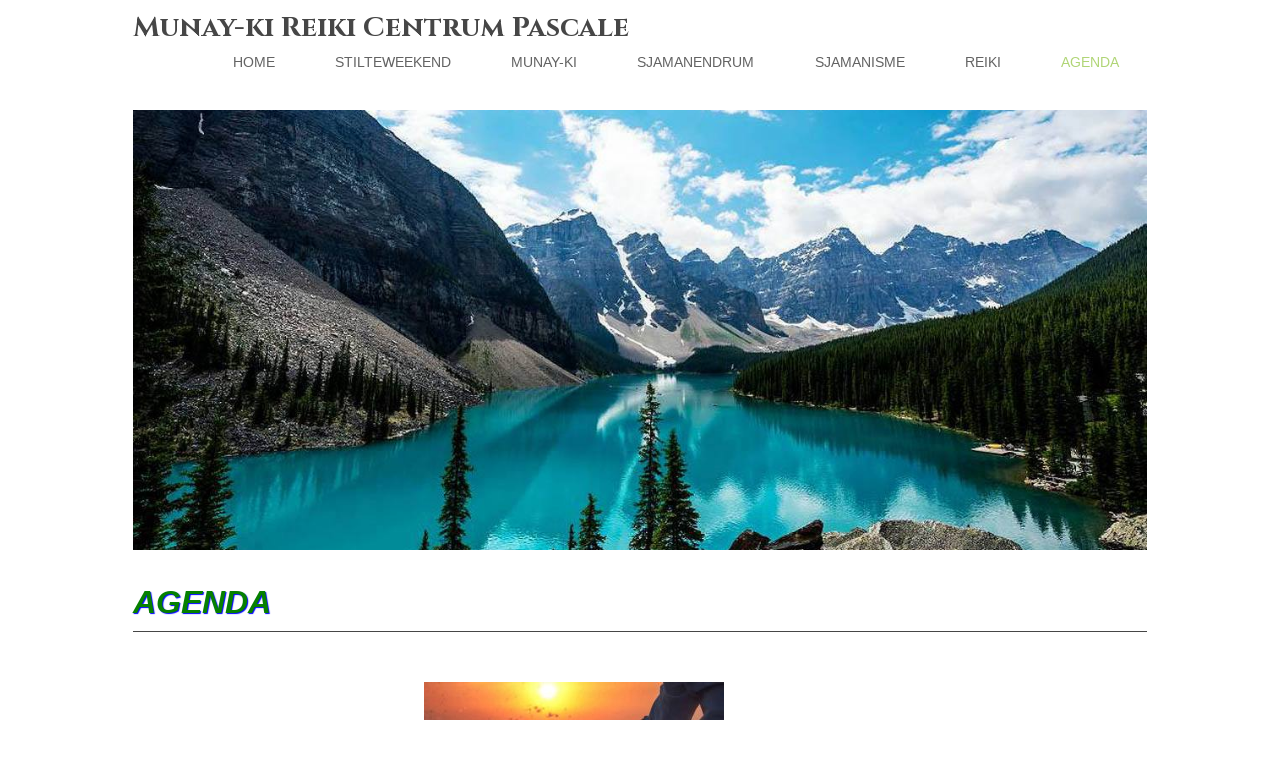

--- FILE ---
content_type: text/html; charset=UTF-8
request_url: https://munay-ki-reiki-centrum-pascale.be/agenda-pascale-laffutte/
body_size: 10297
content:
<!DOCTYPE html>
<html lang="nl-BE">
<head>
<meta charset="UTF-8" />
<meta name="viewport" content="width=device-width, initial-scale=1.0">
<title>Agenda - Pascale LaffutteMunay-ki Reiki Centrum Pascale</title>
<link rel="profile" href="http://gmpg.org/xfn/11" />
<link rel="stylesheet" type="text/css" media="all" href="https://usercontent.one/wp/munay-ki-reiki-centrum-pascale.be/wp-content/themes/munay-ki/style.css" />
<link rel="stylesheet" type="text/css" href="https://usercontent.one/wp/munay-ki-reiki-centrum-pascale.be/wp-content/themes/munay-ki/responsive.css" />
<link href="https://fonts.googleapis.com/css?family=Cinzel:700" rel="stylesheet"> 
<link rel="pingback" href="https://munay-ki-reiki-centrum-pascale.be/xmlrpc.php" />
 
<script src="https://usercontent.one/wp/munay-ki-reiki-centrum-pascale.be/wp-content/themes/munay-ki/js/modernizr-1.6.min.js"></script>
 
<meta name='robots' content='index, follow, max-image-preview:large, max-snippet:-1, max-video-preview:-1' />

	<!-- This site is optimized with the Yoast SEO plugin v22.7 - https://yoast.com/wordpress/plugins/seo/ -->
	<meta name="description" content="Neem vrijblijvend een kijkje op de site voor workshops en opleidingen. Voor een behandeling is het noodzakelijk een afspraak te maken." />
	<link rel="canonical" href="http://munay-ki-reiki-centrum-pascale.be/agenda-pascale-laffutte/" />
	<meta property="og:locale" content="nl_BE" />
	<meta property="og:type" content="article" />
	<meta property="og:title" content="Agenda - Pascale Laffutte" />
	<meta property="og:description" content="Neem vrijblijvend een kijkje op de site voor workshops en opleidingen. Voor een behandeling is het noodzakelijk een afspraak te maken." />
	<meta property="og:url" content="http://munay-ki-reiki-centrum-pascale.be/agenda-pascale-laffutte/" />
	<meta property="og:site_name" content="Munay-ki Reiki Centrum Pascale" />
	<meta property="article:modified_time" content="2025-05-28T17:29:31+00:00" />
	<meta property="og:image" content="http://munay-ki-reiki-centrum-pascale.be/wp-content/uploads/2017/02/meer.jpg" />
	<meta property="og:image:width" content="1200" />
	<meta property="og:image:height" content="674" />
	<meta property="og:image:type" content="image/jpeg" />
	<meta name="twitter:card" content="summary_large_image" />
	<meta name="twitter:label1" content="Geschatte leestijd" />
	<meta name="twitter:data1" content="2 minuten" />
	<script type="application/ld+json" class="yoast-schema-graph">{"@context":"https://schema.org","@graph":[{"@type":"WebPage","@id":"http://munay-ki-reiki-centrum-pascale.be/agenda-pascale-laffutte/","url":"http://munay-ki-reiki-centrum-pascale.be/agenda-pascale-laffutte/","name":"Agenda - Pascale Laffutte","isPartOf":{"@id":"http://munay-ki-reiki-centrum-pascale.be/#website"},"primaryImageOfPage":{"@id":"http://munay-ki-reiki-centrum-pascale.be/agenda-pascale-laffutte/#primaryimage"},"image":{"@id":"http://munay-ki-reiki-centrum-pascale.be/agenda-pascale-laffutte/#primaryimage"},"thumbnailUrl":"https://munay-ki-reiki-centrum-pascale.be/wp-content/uploads/2017/02/meer.jpg","datePublished":"2017-02-09T05:19:32+00:00","dateModified":"2025-05-28T17:29:31+00:00","description":"Neem vrijblijvend een kijkje op de site voor workshops en opleidingen. Voor een behandeling is het noodzakelijk een afspraak te maken.","breadcrumb":{"@id":"http://munay-ki-reiki-centrum-pascale.be/agenda-pascale-laffutte/#breadcrumb"},"inLanguage":"nl-BE","potentialAction":[{"@type":"ReadAction","target":["http://munay-ki-reiki-centrum-pascale.be/agenda-pascale-laffutte/"]}]},{"@type":"ImageObject","inLanguage":"nl-BE","@id":"http://munay-ki-reiki-centrum-pascale.be/agenda-pascale-laffutte/#primaryimage","url":"https://munay-ki-reiki-centrum-pascale.be/wp-content/uploads/2017/02/meer.jpg","contentUrl":"https://munay-ki-reiki-centrum-pascale.be/wp-content/uploads/2017/02/meer.jpg","width":1200,"height":674,"caption":"eiki behandeling-sjamaan-hypnotherapie-regressietherapie-commuicatieve vaardigheden-reiki opleiding"},{"@type":"BreadcrumbList","@id":"http://munay-ki-reiki-centrum-pascale.be/agenda-pascale-laffutte/#breadcrumb","itemListElement":[{"@type":"ListItem","position":1,"name":"Home","item":"http://munay-ki-reiki-centrum-pascale.be/"},{"@type":"ListItem","position":2,"name":"Agenda"}]},{"@type":"WebSite","@id":"http://munay-ki-reiki-centrum-pascale.be/#website","url":"http://munay-ki-reiki-centrum-pascale.be/","name":"Munay-ki Reiki Centrum Pascale","description":"","potentialAction":[{"@type":"SearchAction","target":{"@type":"EntryPoint","urlTemplate":"http://munay-ki-reiki-centrum-pascale.be/?s={search_term_string}"},"query-input":"required name=search_term_string"}],"inLanguage":"nl-BE"}]}</script>
	<!-- / Yoast SEO plugin. -->


<link rel="alternate" type="application/rss+xml" title="Munay-ki Reiki Centrum Pascale &raquo; feed" href="https://munay-ki-reiki-centrum-pascale.be/feed/" />
<link rel="alternate" type="application/rss+xml" title="Munay-ki Reiki Centrum Pascale &raquo; reactiesfeed" href="https://munay-ki-reiki-centrum-pascale.be/comments/feed/" />
		<!-- This site uses the Google Analytics by MonsterInsights plugin v8.25.0 - Using Analytics tracking - https://www.monsterinsights.com/ -->
		<!-- Opmerking: MonsterInsights is momenteel niet geconfigureerd op deze site. De website eigenaar moet authenticeren met Google Analytics in de MonsterInsights instellingen scherm. -->
					<!-- No tracking code set -->
				<!-- / Google Analytics by MonsterInsights -->
		<script type="text/javascript">
/* <![CDATA[ */
window._wpemojiSettings = {"baseUrl":"https:\/\/s.w.org\/images\/core\/emoji\/15.0.3\/72x72\/","ext":".png","svgUrl":"https:\/\/s.w.org\/images\/core\/emoji\/15.0.3\/svg\/","svgExt":".svg","source":{"concatemoji":"https:\/\/munay-ki-reiki-centrum-pascale.be\/wp-includes\/js\/wp-emoji-release.min.js?ver=6.5.7"}};
/*! This file is auto-generated */
!function(i,n){var o,s,e;function c(e){try{var t={supportTests:e,timestamp:(new Date).valueOf()};sessionStorage.setItem(o,JSON.stringify(t))}catch(e){}}function p(e,t,n){e.clearRect(0,0,e.canvas.width,e.canvas.height),e.fillText(t,0,0);var t=new Uint32Array(e.getImageData(0,0,e.canvas.width,e.canvas.height).data),r=(e.clearRect(0,0,e.canvas.width,e.canvas.height),e.fillText(n,0,0),new Uint32Array(e.getImageData(0,0,e.canvas.width,e.canvas.height).data));return t.every(function(e,t){return e===r[t]})}function u(e,t,n){switch(t){case"flag":return n(e,"\ud83c\udff3\ufe0f\u200d\u26a7\ufe0f","\ud83c\udff3\ufe0f\u200b\u26a7\ufe0f")?!1:!n(e,"\ud83c\uddfa\ud83c\uddf3","\ud83c\uddfa\u200b\ud83c\uddf3")&&!n(e,"\ud83c\udff4\udb40\udc67\udb40\udc62\udb40\udc65\udb40\udc6e\udb40\udc67\udb40\udc7f","\ud83c\udff4\u200b\udb40\udc67\u200b\udb40\udc62\u200b\udb40\udc65\u200b\udb40\udc6e\u200b\udb40\udc67\u200b\udb40\udc7f");case"emoji":return!n(e,"\ud83d\udc26\u200d\u2b1b","\ud83d\udc26\u200b\u2b1b")}return!1}function f(e,t,n){var r="undefined"!=typeof WorkerGlobalScope&&self instanceof WorkerGlobalScope?new OffscreenCanvas(300,150):i.createElement("canvas"),a=r.getContext("2d",{willReadFrequently:!0}),o=(a.textBaseline="top",a.font="600 32px Arial",{});return e.forEach(function(e){o[e]=t(a,e,n)}),o}function t(e){var t=i.createElement("script");t.src=e,t.defer=!0,i.head.appendChild(t)}"undefined"!=typeof Promise&&(o="wpEmojiSettingsSupports",s=["flag","emoji"],n.supports={everything:!0,everythingExceptFlag:!0},e=new Promise(function(e){i.addEventListener("DOMContentLoaded",e,{once:!0})}),new Promise(function(t){var n=function(){try{var e=JSON.parse(sessionStorage.getItem(o));if("object"==typeof e&&"number"==typeof e.timestamp&&(new Date).valueOf()<e.timestamp+604800&&"object"==typeof e.supportTests)return e.supportTests}catch(e){}return null}();if(!n){if("undefined"!=typeof Worker&&"undefined"!=typeof OffscreenCanvas&&"undefined"!=typeof URL&&URL.createObjectURL&&"undefined"!=typeof Blob)try{var e="postMessage("+f.toString()+"("+[JSON.stringify(s),u.toString(),p.toString()].join(",")+"));",r=new Blob([e],{type:"text/javascript"}),a=new Worker(URL.createObjectURL(r),{name:"wpTestEmojiSupports"});return void(a.onmessage=function(e){c(n=e.data),a.terminate(),t(n)})}catch(e){}c(n=f(s,u,p))}t(n)}).then(function(e){for(var t in e)n.supports[t]=e[t],n.supports.everything=n.supports.everything&&n.supports[t],"flag"!==t&&(n.supports.everythingExceptFlag=n.supports.everythingExceptFlag&&n.supports[t]);n.supports.everythingExceptFlag=n.supports.everythingExceptFlag&&!n.supports.flag,n.DOMReady=!1,n.readyCallback=function(){n.DOMReady=!0}}).then(function(){return e}).then(function(){var e;n.supports.everything||(n.readyCallback(),(e=n.source||{}).concatemoji?t(e.concatemoji):e.wpemoji&&e.twemoji&&(t(e.twemoji),t(e.wpemoji)))}))}((window,document),window._wpemojiSettings);
/* ]]> */
</script>
<style id='wp-emoji-styles-inline-css' type='text/css'>

	img.wp-smiley, img.emoji {
		display: inline !important;
		border: none !important;
		box-shadow: none !important;
		height: 1em !important;
		width: 1em !important;
		margin: 0 0.07em !important;
		vertical-align: -0.1em !important;
		background: none !important;
		padding: 0 !important;
	}
</style>
<link rel='stylesheet' id='wp-block-library-css' href='https://munay-ki-reiki-centrum-pascale.be/wp-includes/css/dist/block-library/style.min.css?ver=6.5.7' type='text/css' media='all' />
<style id='classic-theme-styles-inline-css' type='text/css'>
/*! This file is auto-generated */
.wp-block-button__link{color:#fff;background-color:#32373c;border-radius:9999px;box-shadow:none;text-decoration:none;padding:calc(.667em + 2px) calc(1.333em + 2px);font-size:1.125em}.wp-block-file__button{background:#32373c;color:#fff;text-decoration:none}
</style>
<style id='global-styles-inline-css' type='text/css'>
body{--wp--preset--color--black: #000000;--wp--preset--color--cyan-bluish-gray: #abb8c3;--wp--preset--color--white: #ffffff;--wp--preset--color--pale-pink: #f78da7;--wp--preset--color--vivid-red: #cf2e2e;--wp--preset--color--luminous-vivid-orange: #ff6900;--wp--preset--color--luminous-vivid-amber: #fcb900;--wp--preset--color--light-green-cyan: #7bdcb5;--wp--preset--color--vivid-green-cyan: #00d084;--wp--preset--color--pale-cyan-blue: #8ed1fc;--wp--preset--color--vivid-cyan-blue: #0693e3;--wp--preset--color--vivid-purple: #9b51e0;--wp--preset--gradient--vivid-cyan-blue-to-vivid-purple: linear-gradient(135deg,rgba(6,147,227,1) 0%,rgb(155,81,224) 100%);--wp--preset--gradient--light-green-cyan-to-vivid-green-cyan: linear-gradient(135deg,rgb(122,220,180) 0%,rgb(0,208,130) 100%);--wp--preset--gradient--luminous-vivid-amber-to-luminous-vivid-orange: linear-gradient(135deg,rgba(252,185,0,1) 0%,rgba(255,105,0,1) 100%);--wp--preset--gradient--luminous-vivid-orange-to-vivid-red: linear-gradient(135deg,rgba(255,105,0,1) 0%,rgb(207,46,46) 100%);--wp--preset--gradient--very-light-gray-to-cyan-bluish-gray: linear-gradient(135deg,rgb(238,238,238) 0%,rgb(169,184,195) 100%);--wp--preset--gradient--cool-to-warm-spectrum: linear-gradient(135deg,rgb(74,234,220) 0%,rgb(151,120,209) 20%,rgb(207,42,186) 40%,rgb(238,44,130) 60%,rgb(251,105,98) 80%,rgb(254,248,76) 100%);--wp--preset--gradient--blush-light-purple: linear-gradient(135deg,rgb(255,206,236) 0%,rgb(152,150,240) 100%);--wp--preset--gradient--blush-bordeaux: linear-gradient(135deg,rgb(254,205,165) 0%,rgb(254,45,45) 50%,rgb(107,0,62) 100%);--wp--preset--gradient--luminous-dusk: linear-gradient(135deg,rgb(255,203,112) 0%,rgb(199,81,192) 50%,rgb(65,88,208) 100%);--wp--preset--gradient--pale-ocean: linear-gradient(135deg,rgb(255,245,203) 0%,rgb(182,227,212) 50%,rgb(51,167,181) 100%);--wp--preset--gradient--electric-grass: linear-gradient(135deg,rgb(202,248,128) 0%,rgb(113,206,126) 100%);--wp--preset--gradient--midnight: linear-gradient(135deg,rgb(2,3,129) 0%,rgb(40,116,252) 100%);--wp--preset--font-size--small: 13px;--wp--preset--font-size--medium: 20px;--wp--preset--font-size--large: 36px;--wp--preset--font-size--x-large: 42px;--wp--preset--spacing--20: 0.44rem;--wp--preset--spacing--30: 0.67rem;--wp--preset--spacing--40: 1rem;--wp--preset--spacing--50: 1.5rem;--wp--preset--spacing--60: 2.25rem;--wp--preset--spacing--70: 3.38rem;--wp--preset--spacing--80: 5.06rem;--wp--preset--shadow--natural: 6px 6px 9px rgba(0, 0, 0, 0.2);--wp--preset--shadow--deep: 12px 12px 50px rgba(0, 0, 0, 0.4);--wp--preset--shadow--sharp: 6px 6px 0px rgba(0, 0, 0, 0.2);--wp--preset--shadow--outlined: 6px 6px 0px -3px rgba(255, 255, 255, 1), 6px 6px rgba(0, 0, 0, 1);--wp--preset--shadow--crisp: 6px 6px 0px rgba(0, 0, 0, 1);}:where(.is-layout-flex){gap: 0.5em;}:where(.is-layout-grid){gap: 0.5em;}body .is-layout-flex{display: flex;}body .is-layout-flex{flex-wrap: wrap;align-items: center;}body .is-layout-flex > *{margin: 0;}body .is-layout-grid{display: grid;}body .is-layout-grid > *{margin: 0;}:where(.wp-block-columns.is-layout-flex){gap: 2em;}:where(.wp-block-columns.is-layout-grid){gap: 2em;}:where(.wp-block-post-template.is-layout-flex){gap: 1.25em;}:where(.wp-block-post-template.is-layout-grid){gap: 1.25em;}.has-black-color{color: var(--wp--preset--color--black) !important;}.has-cyan-bluish-gray-color{color: var(--wp--preset--color--cyan-bluish-gray) !important;}.has-white-color{color: var(--wp--preset--color--white) !important;}.has-pale-pink-color{color: var(--wp--preset--color--pale-pink) !important;}.has-vivid-red-color{color: var(--wp--preset--color--vivid-red) !important;}.has-luminous-vivid-orange-color{color: var(--wp--preset--color--luminous-vivid-orange) !important;}.has-luminous-vivid-amber-color{color: var(--wp--preset--color--luminous-vivid-amber) !important;}.has-light-green-cyan-color{color: var(--wp--preset--color--light-green-cyan) !important;}.has-vivid-green-cyan-color{color: var(--wp--preset--color--vivid-green-cyan) !important;}.has-pale-cyan-blue-color{color: var(--wp--preset--color--pale-cyan-blue) !important;}.has-vivid-cyan-blue-color{color: var(--wp--preset--color--vivid-cyan-blue) !important;}.has-vivid-purple-color{color: var(--wp--preset--color--vivid-purple) !important;}.has-black-background-color{background-color: var(--wp--preset--color--black) !important;}.has-cyan-bluish-gray-background-color{background-color: var(--wp--preset--color--cyan-bluish-gray) !important;}.has-white-background-color{background-color: var(--wp--preset--color--white) !important;}.has-pale-pink-background-color{background-color: var(--wp--preset--color--pale-pink) !important;}.has-vivid-red-background-color{background-color: var(--wp--preset--color--vivid-red) !important;}.has-luminous-vivid-orange-background-color{background-color: var(--wp--preset--color--luminous-vivid-orange) !important;}.has-luminous-vivid-amber-background-color{background-color: var(--wp--preset--color--luminous-vivid-amber) !important;}.has-light-green-cyan-background-color{background-color: var(--wp--preset--color--light-green-cyan) !important;}.has-vivid-green-cyan-background-color{background-color: var(--wp--preset--color--vivid-green-cyan) !important;}.has-pale-cyan-blue-background-color{background-color: var(--wp--preset--color--pale-cyan-blue) !important;}.has-vivid-cyan-blue-background-color{background-color: var(--wp--preset--color--vivid-cyan-blue) !important;}.has-vivid-purple-background-color{background-color: var(--wp--preset--color--vivid-purple) !important;}.has-black-border-color{border-color: var(--wp--preset--color--black) !important;}.has-cyan-bluish-gray-border-color{border-color: var(--wp--preset--color--cyan-bluish-gray) !important;}.has-white-border-color{border-color: var(--wp--preset--color--white) !important;}.has-pale-pink-border-color{border-color: var(--wp--preset--color--pale-pink) !important;}.has-vivid-red-border-color{border-color: var(--wp--preset--color--vivid-red) !important;}.has-luminous-vivid-orange-border-color{border-color: var(--wp--preset--color--luminous-vivid-orange) !important;}.has-luminous-vivid-amber-border-color{border-color: var(--wp--preset--color--luminous-vivid-amber) !important;}.has-light-green-cyan-border-color{border-color: var(--wp--preset--color--light-green-cyan) !important;}.has-vivid-green-cyan-border-color{border-color: var(--wp--preset--color--vivid-green-cyan) !important;}.has-pale-cyan-blue-border-color{border-color: var(--wp--preset--color--pale-cyan-blue) !important;}.has-vivid-cyan-blue-border-color{border-color: var(--wp--preset--color--vivid-cyan-blue) !important;}.has-vivid-purple-border-color{border-color: var(--wp--preset--color--vivid-purple) !important;}.has-vivid-cyan-blue-to-vivid-purple-gradient-background{background: var(--wp--preset--gradient--vivid-cyan-blue-to-vivid-purple) !important;}.has-light-green-cyan-to-vivid-green-cyan-gradient-background{background: var(--wp--preset--gradient--light-green-cyan-to-vivid-green-cyan) !important;}.has-luminous-vivid-amber-to-luminous-vivid-orange-gradient-background{background: var(--wp--preset--gradient--luminous-vivid-amber-to-luminous-vivid-orange) !important;}.has-luminous-vivid-orange-to-vivid-red-gradient-background{background: var(--wp--preset--gradient--luminous-vivid-orange-to-vivid-red) !important;}.has-very-light-gray-to-cyan-bluish-gray-gradient-background{background: var(--wp--preset--gradient--very-light-gray-to-cyan-bluish-gray) !important;}.has-cool-to-warm-spectrum-gradient-background{background: var(--wp--preset--gradient--cool-to-warm-spectrum) !important;}.has-blush-light-purple-gradient-background{background: var(--wp--preset--gradient--blush-light-purple) !important;}.has-blush-bordeaux-gradient-background{background: var(--wp--preset--gradient--blush-bordeaux) !important;}.has-luminous-dusk-gradient-background{background: var(--wp--preset--gradient--luminous-dusk) !important;}.has-pale-ocean-gradient-background{background: var(--wp--preset--gradient--pale-ocean) !important;}.has-electric-grass-gradient-background{background: var(--wp--preset--gradient--electric-grass) !important;}.has-midnight-gradient-background{background: var(--wp--preset--gradient--midnight) !important;}.has-small-font-size{font-size: var(--wp--preset--font-size--small) !important;}.has-medium-font-size{font-size: var(--wp--preset--font-size--medium) !important;}.has-large-font-size{font-size: var(--wp--preset--font-size--large) !important;}.has-x-large-font-size{font-size: var(--wp--preset--font-size--x-large) !important;}
.wp-block-navigation a:where(:not(.wp-element-button)){color: inherit;}
:where(.wp-block-post-template.is-layout-flex){gap: 1.25em;}:where(.wp-block-post-template.is-layout-grid){gap: 1.25em;}
:where(.wp-block-columns.is-layout-flex){gap: 2em;}:where(.wp-block-columns.is-layout-grid){gap: 2em;}
.wp-block-pullquote{font-size: 1.5em;line-height: 1.6;}
</style>
<link rel='stylesheet' id='inbound-shortcodes-css' href='https://usercontent.one/wp/munay-ki-reiki-centrum-pascale.be/wp-content/plugins/cta/shared/shortcodes/css/frontend-render.css?ver=6.5.7' type='text/css' media='all' />
<script type="text/javascript" src="https://munay-ki-reiki-centrum-pascale.be/wp-includes/js/jquery/jquery.min.js?ver=3.7.1" id="jquery-core-js"></script>
<script type="text/javascript" src="https://munay-ki-reiki-centrum-pascale.be/wp-includes/js/jquery/jquery-migrate.min.js?ver=3.4.1" id="jquery-migrate-js"></script>
<script type="text/javascript" id="cta-load-variation-js-extra">
/* <![CDATA[ */
var cta_variation = {"cta_id":null,"admin_url":"https:\/\/munay-ki-reiki-centrum-pascale.be\/wp-admin\/admin-ajax.php","home_url":"https:\/\/munay-ki-reiki-centrum-pascale.be","split_testing":"1","sticky_cta":"1","page_tracking":"off"};
/* ]]> */
</script>
<script type="text/javascript" src="https://usercontent.one/wp/munay-ki-reiki-centrum-pascale.be/wp-content/plugins/cta/assets/js/cta-variation.js" id="cta-load-variation-js"></script>
<script type="text/javascript" id="inbound-analytics-js-extra">
/* <![CDATA[ */
var inbound_settings = {"post_id":"34","post_type":"page","variation_id":"0","ip_address":"144.76.32.237","wp_lead_data":{"lead_id":null,"lead_email":null,"lead_uid":null,"lead_nonce":null},"admin_url":"https:\/\/munay-ki-reiki-centrum-pascale.be\/wp-admin\/admin-ajax.php","track_time":"2026\/01\/10 1:34:48","page_tracking":"off","search_tracking":"off","comment_tracking":"off","custom_mapping":[],"is_admin":"","ajax_nonce":"03674acfab"};
/* ]]> */
</script>
<script type="text/javascript" src="https://usercontent.one/wp/munay-ki-reiki-centrum-pascale.be/wp-content/plugins/cta/shared/assets/js/frontend/analytics/inboundAnalytics.min.js" id="inbound-analytics-js"></script>
<link rel="https://api.w.org/" href="https://munay-ki-reiki-centrum-pascale.be/wp-json/" /><link rel="alternate" type="application/json" href="https://munay-ki-reiki-centrum-pascale.be/wp-json/wp/v2/pages/34" /><link rel="EditURI" type="application/rsd+xml" title="RSD" href="https://munay-ki-reiki-centrum-pascale.be/xmlrpc.php?rsd" />
<meta name="generator" content="WordPress 6.5.7" />
<link rel='shortlink' href='https://munay-ki-reiki-centrum-pascale.be/?p=34' />
<link rel="alternate" type="application/json+oembed" href="https://munay-ki-reiki-centrum-pascale.be/wp-json/oembed/1.0/embed?url=https%3A%2F%2Fmunay-ki-reiki-centrum-pascale.be%2Fagenda-pascale-laffutte%2F" />
<link rel="alternate" type="text/xml+oembed" href="https://munay-ki-reiki-centrum-pascale.be/wp-json/oembed/1.0/embed?url=https%3A%2F%2Fmunay-ki-reiki-centrum-pascale.be%2Fagenda-pascale-laffutte%2F&#038;format=xml" />
<style>[class*=" icon-oc-"],[class^=icon-oc-]{speak:none;font-style:normal;font-weight:400;font-variant:normal;text-transform:none;line-height:1;-webkit-font-smoothing:antialiased;-moz-osx-font-smoothing:grayscale}.icon-oc-one-com-white-32px-fill:before{content:"901"}.icon-oc-one-com:before{content:"900"}#one-com-icon,.toplevel_page_onecom-wp .wp-menu-image{speak:none;display:flex;align-items:center;justify-content:center;text-transform:none;line-height:1;-webkit-font-smoothing:antialiased;-moz-osx-font-smoothing:grayscale}.onecom-wp-admin-bar-item>a,.toplevel_page_onecom-wp>.wp-menu-name{font-size:16px;font-weight:400;line-height:1}.toplevel_page_onecom-wp>.wp-menu-name img{width:69px;height:9px;}.wp-submenu-wrap.wp-submenu>.wp-submenu-head>img{width:88px;height:auto}.onecom-wp-admin-bar-item>a img{height:7px!important}.onecom-wp-admin-bar-item>a img,.toplevel_page_onecom-wp>.wp-menu-name img{opacity:.8}.onecom-wp-admin-bar-item.hover>a img,.toplevel_page_onecom-wp.wp-has-current-submenu>.wp-menu-name img,li.opensub>a.toplevel_page_onecom-wp>.wp-menu-name img{opacity:1}#one-com-icon:before,.onecom-wp-admin-bar-item>a:before,.toplevel_page_onecom-wp>.wp-menu-image:before{content:'';position:static!important;background-color:rgba(240,245,250,.4);border-radius:102px;width:18px;height:18px;padding:0!important}.onecom-wp-admin-bar-item>a:before{width:14px;height:14px}.onecom-wp-admin-bar-item.hover>a:before,.toplevel_page_onecom-wp.opensub>a>.wp-menu-image:before,.toplevel_page_onecom-wp.wp-has-current-submenu>.wp-menu-image:before{background-color:#76b82a}.onecom-wp-admin-bar-item>a{display:inline-flex!important;align-items:center;justify-content:center}#one-com-logo-wrapper{font-size:4em}#one-com-icon{vertical-align:middle}.imagify-welcome{display:none !important;}</style>
<script type="text/javascript">
jQuery(document).ready(function(){
	jQuery(".click-menu").click(function(){
		jQuery(".responsive_menu").toggleClass("rmwactive");
	});
	jQuery(".responsive_menu .caret").click(function(){
		jQuery(this).toggleClass('active');
		jQuery(this).parent().find(".sub-menu").slideToggle();
	});
});
 
</script>

</head>
 
<body class="page-template-default page page-id-34">
<header>
	<div class="responsive_menu_container">
		<div class="resWrap">
			<p><a href="https://munay-ki-reiki-centrum-pascale.be">Home</a></p>
			<div class="click-menu">
				<span class="click_line"></span>
				<span class="click_line"></span>
				<span class="click_line"></span>
			</div>
		</div>
		<div class="responsive_menu">
			<div class="responsive_menu_slide">
				<div class="menu-menu-container"><ul id="menu-menu" class="topmenu"><li id="menu-item-59" class="menu-item menu-item-type-post_type menu-item-object-page menu-item-home menu-item-has-children menu-item-59"><a href="https://munay-ki-reiki-centrum-pascale.be/">Home</a><span class="caret"></span>
<ul class="sub-menu">
	<li id="menu-item-757" class="menu-item menu-item-type-post_type menu-item-object-page menu-item-757"><a href="https://munay-ki-reiki-centrum-pascale.be/walk-in-trust/">Walk In Trust</a><span class="caret"></span></li>
	<li id="menu-item-388" class="menu-item menu-item-type-post_type menu-item-object-page menu-item-388"><a href="https://munay-ki-reiki-centrum-pascale.be/getuigenissen/">Getuigenissen</a><span class="caret"></span></li>
	<li id="menu-item-412" class="menu-item menu-item-type-post_type menu-item-object-page menu-item-has-children menu-item-412"><a href="https://munay-ki-reiki-centrum-pascale.be/shop/">Shop</a><span class="caret"></span>
	<ul class="sub-menu">
		<li id="menu-item-615" class="menu-item menu-item-type-post_type menu-item-object-page menu-item-615"><a href="https://munay-ki-reiki-centrum-pascale.be/luchtplanten/">Luchtplanten</a><span class="caret"></span></li>
		<li id="menu-item-657" class="menu-item menu-item-type-post_type menu-item-object-page menu-item-657"><a href="https://munay-ki-reiki-centrum-pascale.be/scentchips/">Scentchips</a><span class="caret"></span></li>
	</ul>
</li>
</ul>
</li>
<li id="menu-item-851" class="menu-item menu-item-type-post_type menu-item-object-page menu-item-has-children menu-item-851"><a href="https://munay-ki-reiki-centrum-pascale.be/stilteweekend/">Stilteweekend</a><span class="caret"></span>
<ul class="sub-menu">
	<li id="menu-item-1407" class="menu-item menu-item-type-post_type menu-item-object-page menu-item-1407"><a href="https://munay-ki-reiki-centrum-pascale.be/duisternis-retraite/">Duisternis retraite</a><span class="caret"></span></li>
	<li id="menu-item-1226" class="menu-item menu-item-type-post_type menu-item-object-page menu-item-1226"><a href="https://munay-ki-reiki-centrum-pascale.be/meditatie/">Meditatie</a><span class="caret"></span></li>
	<li id="menu-item-812" class="menu-item menu-item-type-post_type menu-item-object-page menu-item-812"><a href="https://munay-ki-reiki-centrum-pascale.be/gronding/">Gronding</a><span class="caret"></span></li>
	<li id="menu-item-56" class="menu-item menu-item-type-post_type menu-item-object-page menu-item-56"><a href="https://munay-ki-reiki-centrum-pascale.be/hypnose/">Hypnose</a><span class="caret"></span></li>
	<li id="menu-item-139" class="menu-item menu-item-type-post_type menu-item-object-page menu-item-139"><a href="https://munay-ki-reiki-centrum-pascale.be/hypnose/alfa-training-gebruik-je-brein-als-kracht/">Alfa Training</a><span class="caret"></span></li>
	<li id="menu-item-140" class="menu-item menu-item-type-post_type menu-item-object-page menu-item-140"><a href="https://munay-ki-reiki-centrum-pascale.be/hypnose/lichaamstaal-wat-vertelt-je-gesprekspartner-aan-de-hand-van-lichaamstaal/">Lichaamstaal</a><span class="caret"></span></li>
</ul>
</li>
<li id="menu-item-120" class="menu-item menu-item-type-post_type menu-item-object-page menu-item-has-children menu-item-120"><a href="https://munay-ki-reiki-centrum-pascale.be/sjamanisme/munay-ki-belgie/">Munay-Ki</a><span class="caret"></span>
<ul class="sub-menu">
	<li id="menu-item-119" class="menu-item menu-item-type-post_type menu-item-object-page menu-item-119"><a href="https://munay-ki-reiki-centrum-pascale.be/sjamanisme/nusta-karpay-sjamanisme-pascale-laffutte/">Nusta Karpay</a><span class="caret"></span></li>
	<li id="menu-item-118" class="menu-item menu-item-type-post_type menu-item-object-page menu-item-118"><a href="https://munay-ki-reiki-centrum-pascale.be/sjamanisme/blossoming-nusta-karpay/">Blossoming</a><span class="caret"></span></li>
	<li id="menu-item-309" class="menu-item menu-item-type-post_type menu-item-object-page menu-item-309"><a href="https://munay-ki-reiki-centrum-pascale.be/hatun-karpay/">Hatun Karpay</a><span class="caret"></span></li>
	<li id="menu-item-936" class="menu-item menu-item-type-post_type menu-item-object-page menu-item-936"><a href="https://munay-ki-reiki-centrum-pascale.be/mosoq-karpay/">Mosoq Karpay</a><span class="caret"></span></li>
</ul>
</li>
<li id="menu-item-117" class="menu-item menu-item-type-post_type menu-item-object-page menu-item-has-children menu-item-117"><a href="https://munay-ki-reiki-centrum-pascale.be/sjamanisme/sjamanendrum-pascale-laffutte/">Sjamanendrum</a><span class="caret"></span>
<ul class="sub-menu">
	<li id="menu-item-704" class="menu-item menu-item-type-post_type menu-item-object-page menu-item-704"><a href="https://munay-ki-reiki-centrum-pascale.be/drumcirkel/">Drumcirkel</a><span class="caret"></span></li>
	<li id="menu-item-766" class="menu-item menu-item-type-post_type menu-item-object-page menu-item-766"><a href="https://munay-ki-reiki-centrum-pascale.be/trance/">Trance</a><span class="caret"></span></li>
	<li id="menu-item-1093" class="menu-item menu-item-type-post_type menu-item-object-page menu-item-1093"><a href="https://munay-ki-reiki-centrum-pascale.be/native-flute/">Native flute</a><span class="caret"></span></li>
	<li id="menu-item-819" class="menu-item menu-item-type-post_type menu-item-object-page menu-item-819"><a href="https://munay-ki-reiki-centrum-pascale.be/zweethut/">Zweethut</a><span class="caret"></span></li>
	<li id="menu-item-724" class="menu-item menu-item-type-post_type menu-item-object-page menu-item-724"><a href="https://munay-ki-reiki-centrum-pascale.be/vuurloop/">Vuurloop</a><span class="caret"></span></li>
	<li id="menu-item-453" class="menu-item menu-item-type-post_type menu-item-object-page menu-item-453"><a href="https://munay-ki-reiki-centrum-pascale.be/vuurceremonie/">Vuurceremonie</a><span class="caret"></span></li>
	<li id="menu-item-115" class="menu-item menu-item-type-post_type menu-item-object-page menu-item-115"><a href="https://munay-ki-reiki-centrum-pascale.be/sjamanisme/despacho-sjamanisme/">Despacho</a><span class="caret"></span></li>
</ul>
</li>
<li id="menu-item-58" class="menu-item menu-item-type-post_type menu-item-object-page menu-item-has-children menu-item-58"><a href="https://munay-ki-reiki-centrum-pascale.be/sjamanisme/">Sjamanisme</a><span class="caret"></span>
<ul class="sub-menu">
	<li id="menu-item-121" class="menu-item menu-item-type-post_type menu-item-object-page menu-item-121"><a href="https://munay-ki-reiki-centrum-pascale.be/sjamanisme/illuminatie-sjamanisme-verlichtingstechniek/">Illuminatie</a><span class="caret"></span></li>
	<li id="menu-item-799" class="menu-item menu-item-type-post_type menu-item-object-page menu-item-799"><a href="https://munay-ki-reiki-centrum-pascale.be/sjamanisme-basiscursus/">Sjamanisme Basiscursus</a><span class="caret"></span></li>
	<li id="menu-item-122" class="menu-item menu-item-type-post_type menu-item-object-page menu-item-122"><a href="https://munay-ki-reiki-centrum-pascale.be/sjamanisme/medicijnwiel-incasjamanisme/">Medicijnwiel</a><span class="caret"></span></li>
	<li id="menu-item-1089" class="menu-item menu-item-type-post_type menu-item-object-page menu-item-1089"><a href="https://munay-ki-reiki-centrum-pascale.be/pampamesayok/">Pampamesayok</a><span class="caret"></span></li>
	<li id="menu-item-967" class="menu-item menu-item-type-post_type menu-item-object-page menu-item-967"><a href="https://munay-ki-reiki-centrum-pascale.be/spirit-of-the-drum/">Spirit of the drum</a><span class="caret"></span></li>
	<li id="menu-item-950" class="menu-item menu-item-type-post_type menu-item-object-page menu-item-950"><a href="https://munay-ki-reiki-centrum-pascale.be/kristal-mesa/">Kristal mesa</a><span class="caret"></span></li>
	<li id="menu-item-546" class="menu-item menu-item-type-post_type menu-item-object-page menu-item-546"><a href="https://munay-ki-reiki-centrum-pascale.be/soulretrieval/">Soul retrieval</a><span class="caret"></span></li>
	<li id="menu-item-116" class="menu-item menu-item-type-post_type menu-item-object-page menu-item-116"><a href="https://munay-ki-reiki-centrum-pascale.be/sjamanisme/ama-deus-sjamanisme-guarani-indianen/">Ama Deus</a><span class="caret"></span></li>
	<li id="menu-item-1081" class="menu-item menu-item-type-post_type menu-item-object-page menu-item-1081"><a href="https://munay-ki-reiki-centrum-pascale.be/chumpi-stenen-chumpi-stones/">Chumpi stenen</a><span class="caret"></span></li>
</ul>
</li>
<li id="menu-item-57" class="menu-item menu-item-type-post_type menu-item-object-page menu-item-has-children menu-item-57"><a href="https://munay-ki-reiki-centrum-pascale.be/reiki-opleidingen-behandelingen/">Reiki</a><span class="caret"></span>
<ul class="sub-menu">
	<li id="menu-item-146" class="menu-item menu-item-type-post_type menu-item-object-page menu-item-146"><a href="https://munay-ki-reiki-centrum-pascale.be/reiki-opleidingen-behandelingen/seichem-reiki-kathleen-milner/">Seichem</a><span class="caret"></span></li>
	<li id="menu-item-142" class="menu-item menu-item-type-post_type menu-item-object-page menu-item-142"><a href="https://munay-ki-reiki-centrum-pascale.be/reiki-opleidingen-behandelingen/reiki-behandeling/">Reiki Behandeling</a><span class="caret"></span></li>
	<li id="menu-item-144" class="menu-item menu-item-type-post_type menu-item-object-page menu-item-144"><a href="https://munay-ki-reiki-centrum-pascale.be/reiki-opleidingen-behandelingen/geschiedenis-reiki/">Geschiedenis</a><span class="caret"></span></li>
	<li id="menu-item-145" class="menu-item menu-item-type-post_type menu-item-object-page menu-item-145"><a href="https://munay-ki-reiki-centrum-pascale.be/reiki-opleidingen-behandelingen/neveninitiaties-reiki-seichem/">Neveninitiaties</a><span class="caret"></span></li>
	<li id="menu-item-143" class="menu-item menu-item-type-post_type menu-item-object-page menu-item-143"><a href="https://munay-ki-reiki-centrum-pascale.be/reiki-opleidingen-behandelingen/egyptische-cartouche/">Egyptische cartouche</a><span class="caret"></span></li>
	<li id="menu-item-55" class="menu-item menu-item-type-post_type menu-item-object-page menu-item-55"><a href="https://munay-ki-reiki-centrum-pascale.be/voetreflex-pascale-laffutte/">Voetreflex</a><span class="caret"></span></li>
</ul>
</li>
<li id="menu-item-54" class="menu-item menu-item-type-post_type menu-item-object-page current-menu-item page_item page-item-34 current_page_item menu-item-has-children menu-item-54"><a href="https://munay-ki-reiki-centrum-pascale.be/agenda-pascale-laffutte/" aria-current="page">Agenda</a><span class="caret"></span>
<ul class="sub-menu">
	<li id="menu-item-53" class="menu-item menu-item-type-post_type menu-item-object-page menu-item-53"><a href="https://munay-ki-reiki-centrum-pascale.be/contact-pascale-laffutte/">Contact</a><span class="caret"></span></li>
</ul>
</li>
</ul></div>			</div>
		</div>
	</div>
	<div class="container">
		<div class="top-header">			
			<div class="logo">
							<div class="textwidget"><span>Munay-ki Reiki Centrum Pascale</span></div>
					</div>
			<div class="social">
				<li>			<div class="textwidget"><div id="fb-root"></div>
<script>(function(d, s, id) {
  var js, fjs = d.getElementsByTagName(s)[0];
  if (d.getElementById(id)) return;
  js = d.createElement(s); js.id = id;
  js.src = "//connect.facebook.net/nl_NL/sdk.js#xfbml=1&version=v2.8";
  fjs.parentNode.insertBefore(js, fjs);
}(document, 'script', 'facebook-jssdk'));</script>

<div class="fb-like" data-href="http://www.munay-ki-reiki-centrum-pascale.be/" data-layout="button_count" data-action="like" data-size="small" data-show-faces="false" data-share="false"></div></div>
		</li><li>			<div class="textwidget"><div id="fb-root"></div>
<script>(function(d, s, id) {
  var js, fjs = d.getElementsByTagName(s)[0];
  if (d.getElementById(id)) return;
  js = d.createElement(s); js.id = id;
  js.src = "//connect.facebook.net/nl_NL/sdk.js#xfbml=1&version=v2.8";
  fjs.parentNode.insertBefore(js, fjs);
}(document, 'script', 'facebook-jssdk'));</script>
<div class="fb-share-button" data-href="http://www.munay-ki-reiki-centrum-pascale.be" data-layout="button_count" data-size="small" data-mobile-iframe="true"><a class="fb-xfbml-parse-ignore" target="_blank" href="https://www.facebook.com/sharer/sharer.php?u=http%3A%2F%2Fwww.munay-ki-reiki-centrum-pascale.be%2F&amp;src=sdkpreparse" rel="noopener">Delen</a></div></div>
		</li><li>			<div class="textwidget"><script src="//platform.linkedin.com/in.js" type="text/javascript"> lang: nl_NL</script>
<script type="IN/Share" data-url="http://www.munay-ki-reiki-centrum-pascale.be/" data-counter="right"></script></div>
		</li>			</div>
		</div>
		<div class="menu_area">
			<div class="menu-menu-container"><ul id="menu-menu-1" class="topmenu"><li class="menu-item menu-item-type-post_type menu-item-object-page menu-item-home menu-item-has-children menu-item-59"><a href="https://munay-ki-reiki-centrum-pascale.be/">Home</a>
<ul class="sub-menu">
	<li class="menu-item menu-item-type-post_type menu-item-object-page menu-item-757"><a href="https://munay-ki-reiki-centrum-pascale.be/walk-in-trust/">Walk In Trust</a></li>
	<li class="menu-item menu-item-type-post_type menu-item-object-page menu-item-388"><a href="https://munay-ki-reiki-centrum-pascale.be/getuigenissen/">Getuigenissen</a></li>
	<li class="menu-item menu-item-type-post_type menu-item-object-page menu-item-has-children menu-item-412"><a href="https://munay-ki-reiki-centrum-pascale.be/shop/">Shop</a>
	<ul class="sub-menu">
		<li class="menu-item menu-item-type-post_type menu-item-object-page menu-item-615"><a href="https://munay-ki-reiki-centrum-pascale.be/luchtplanten/">Luchtplanten</a></li>
		<li class="menu-item menu-item-type-post_type menu-item-object-page menu-item-657"><a href="https://munay-ki-reiki-centrum-pascale.be/scentchips/">Scentchips</a></li>
	</ul>
</li>
</ul>
</li>
<li class="menu-item menu-item-type-post_type menu-item-object-page menu-item-has-children menu-item-851"><a href="https://munay-ki-reiki-centrum-pascale.be/stilteweekend/">Stilteweekend</a>
<ul class="sub-menu">
	<li class="menu-item menu-item-type-post_type menu-item-object-page menu-item-1407"><a href="https://munay-ki-reiki-centrum-pascale.be/duisternis-retraite/">Duisternis retraite</a></li>
	<li class="menu-item menu-item-type-post_type menu-item-object-page menu-item-1226"><a href="https://munay-ki-reiki-centrum-pascale.be/meditatie/">Meditatie</a></li>
	<li class="menu-item menu-item-type-post_type menu-item-object-page menu-item-812"><a href="https://munay-ki-reiki-centrum-pascale.be/gronding/">Gronding</a></li>
	<li class="menu-item menu-item-type-post_type menu-item-object-page menu-item-56"><a href="https://munay-ki-reiki-centrum-pascale.be/hypnose/">Hypnose</a></li>
	<li class="menu-item menu-item-type-post_type menu-item-object-page menu-item-139"><a href="https://munay-ki-reiki-centrum-pascale.be/hypnose/alfa-training-gebruik-je-brein-als-kracht/">Alfa Training</a></li>
	<li class="menu-item menu-item-type-post_type menu-item-object-page menu-item-140"><a href="https://munay-ki-reiki-centrum-pascale.be/hypnose/lichaamstaal-wat-vertelt-je-gesprekspartner-aan-de-hand-van-lichaamstaal/">Lichaamstaal</a></li>
</ul>
</li>
<li class="menu-item menu-item-type-post_type menu-item-object-page menu-item-has-children menu-item-120"><a href="https://munay-ki-reiki-centrum-pascale.be/sjamanisme/munay-ki-belgie/">Munay-Ki</a>
<ul class="sub-menu">
	<li class="menu-item menu-item-type-post_type menu-item-object-page menu-item-119"><a href="https://munay-ki-reiki-centrum-pascale.be/sjamanisme/nusta-karpay-sjamanisme-pascale-laffutte/">Nusta Karpay</a></li>
	<li class="menu-item menu-item-type-post_type menu-item-object-page menu-item-118"><a href="https://munay-ki-reiki-centrum-pascale.be/sjamanisme/blossoming-nusta-karpay/">Blossoming</a></li>
	<li class="menu-item menu-item-type-post_type menu-item-object-page menu-item-309"><a href="https://munay-ki-reiki-centrum-pascale.be/hatun-karpay/">Hatun Karpay</a></li>
	<li class="menu-item menu-item-type-post_type menu-item-object-page menu-item-936"><a href="https://munay-ki-reiki-centrum-pascale.be/mosoq-karpay/">Mosoq Karpay</a></li>
</ul>
</li>
<li class="menu-item menu-item-type-post_type menu-item-object-page menu-item-has-children menu-item-117"><a href="https://munay-ki-reiki-centrum-pascale.be/sjamanisme/sjamanendrum-pascale-laffutte/">Sjamanendrum</a>
<ul class="sub-menu">
	<li class="menu-item menu-item-type-post_type menu-item-object-page menu-item-704"><a href="https://munay-ki-reiki-centrum-pascale.be/drumcirkel/">Drumcirkel</a></li>
	<li class="menu-item menu-item-type-post_type menu-item-object-page menu-item-766"><a href="https://munay-ki-reiki-centrum-pascale.be/trance/">Trance</a></li>
	<li class="menu-item menu-item-type-post_type menu-item-object-page menu-item-1093"><a href="https://munay-ki-reiki-centrum-pascale.be/native-flute/">Native flute</a></li>
	<li class="menu-item menu-item-type-post_type menu-item-object-page menu-item-819"><a href="https://munay-ki-reiki-centrum-pascale.be/zweethut/">Zweethut</a></li>
	<li class="menu-item menu-item-type-post_type menu-item-object-page menu-item-724"><a href="https://munay-ki-reiki-centrum-pascale.be/vuurloop/">Vuurloop</a></li>
	<li class="menu-item menu-item-type-post_type menu-item-object-page menu-item-453"><a href="https://munay-ki-reiki-centrum-pascale.be/vuurceremonie/">Vuurceremonie</a></li>
	<li class="menu-item menu-item-type-post_type menu-item-object-page menu-item-115"><a href="https://munay-ki-reiki-centrum-pascale.be/sjamanisme/despacho-sjamanisme/">Despacho</a></li>
</ul>
</li>
<li class="menu-item menu-item-type-post_type menu-item-object-page menu-item-has-children menu-item-58"><a href="https://munay-ki-reiki-centrum-pascale.be/sjamanisme/">Sjamanisme</a>
<ul class="sub-menu">
	<li class="menu-item menu-item-type-post_type menu-item-object-page menu-item-121"><a href="https://munay-ki-reiki-centrum-pascale.be/sjamanisme/illuminatie-sjamanisme-verlichtingstechniek/">Illuminatie</a></li>
	<li class="menu-item menu-item-type-post_type menu-item-object-page menu-item-799"><a href="https://munay-ki-reiki-centrum-pascale.be/sjamanisme-basiscursus/">Sjamanisme Basiscursus</a></li>
	<li class="menu-item menu-item-type-post_type menu-item-object-page menu-item-122"><a href="https://munay-ki-reiki-centrum-pascale.be/sjamanisme/medicijnwiel-incasjamanisme/">Medicijnwiel</a></li>
	<li class="menu-item menu-item-type-post_type menu-item-object-page menu-item-1089"><a href="https://munay-ki-reiki-centrum-pascale.be/pampamesayok/">Pampamesayok</a></li>
	<li class="menu-item menu-item-type-post_type menu-item-object-page menu-item-967"><a href="https://munay-ki-reiki-centrum-pascale.be/spirit-of-the-drum/">Spirit of the drum</a></li>
	<li class="menu-item menu-item-type-post_type menu-item-object-page menu-item-950"><a href="https://munay-ki-reiki-centrum-pascale.be/kristal-mesa/">Kristal mesa</a></li>
	<li class="menu-item menu-item-type-post_type menu-item-object-page menu-item-546"><a href="https://munay-ki-reiki-centrum-pascale.be/soulretrieval/">Soul retrieval</a></li>
	<li class="menu-item menu-item-type-post_type menu-item-object-page menu-item-116"><a href="https://munay-ki-reiki-centrum-pascale.be/sjamanisme/ama-deus-sjamanisme-guarani-indianen/">Ama Deus</a></li>
	<li class="menu-item menu-item-type-post_type menu-item-object-page menu-item-1081"><a href="https://munay-ki-reiki-centrum-pascale.be/chumpi-stenen-chumpi-stones/">Chumpi stenen</a></li>
</ul>
</li>
<li class="menu-item menu-item-type-post_type menu-item-object-page menu-item-has-children menu-item-57"><a href="https://munay-ki-reiki-centrum-pascale.be/reiki-opleidingen-behandelingen/">Reiki</a>
<ul class="sub-menu">
	<li class="menu-item menu-item-type-post_type menu-item-object-page menu-item-146"><a href="https://munay-ki-reiki-centrum-pascale.be/reiki-opleidingen-behandelingen/seichem-reiki-kathleen-milner/">Seichem</a></li>
	<li class="menu-item menu-item-type-post_type menu-item-object-page menu-item-142"><a href="https://munay-ki-reiki-centrum-pascale.be/reiki-opleidingen-behandelingen/reiki-behandeling/">Reiki Behandeling</a></li>
	<li class="menu-item menu-item-type-post_type menu-item-object-page menu-item-144"><a href="https://munay-ki-reiki-centrum-pascale.be/reiki-opleidingen-behandelingen/geschiedenis-reiki/">Geschiedenis</a></li>
	<li class="menu-item menu-item-type-post_type menu-item-object-page menu-item-145"><a href="https://munay-ki-reiki-centrum-pascale.be/reiki-opleidingen-behandelingen/neveninitiaties-reiki-seichem/">Neveninitiaties</a></li>
	<li class="menu-item menu-item-type-post_type menu-item-object-page menu-item-143"><a href="https://munay-ki-reiki-centrum-pascale.be/reiki-opleidingen-behandelingen/egyptische-cartouche/">Egyptische cartouche</a></li>
	<li class="menu-item menu-item-type-post_type menu-item-object-page menu-item-55"><a href="https://munay-ki-reiki-centrum-pascale.be/voetreflex-pascale-laffutte/">Voetreflex</a></li>
</ul>
</li>
<li class="menu-item menu-item-type-post_type menu-item-object-page current-menu-item page_item page-item-34 current_page_item menu-item-has-children menu-item-54"><a href="https://munay-ki-reiki-centrum-pascale.be/agenda-pascale-laffutte/" aria-current="page">Agenda</a>
<ul class="sub-menu">
	<li class="menu-item menu-item-type-post_type menu-item-object-page menu-item-53"><a href="https://munay-ki-reiki-centrum-pascale.be/contact-pascale-laffutte/">Contact</a></li>
</ul>
</li>
</ul></div>		</div>
	</div>
</header>
<div class="page_main">
	<div class="container">
		

		<article id="post-34" class="post-34 page type-page status-publish has-post-thumbnail hentry">
			<div class="page_banner">
				<img width="1200" height="674" src="https://usercontent.one/wp/munay-ki-reiki-centrum-pascale.be/wp-content/uploads/2017/02/meer.jpg" class="attachment-post-thumbnail size-post-thumbnail wp-post-image" alt="eiki behandeling-sjamaan-hypnotherapie-regressietherapie-commuicatieve vaardigheden-reiki opleiding" decoding="async" srcset="https://usercontent.one/wp/munay-ki-reiki-centrum-pascale.be/wp-content/uploads/2017/02/meer.jpg 1200w, https://usercontent.one/wp/munay-ki-reiki-centrum-pascale.be/wp-content/uploads/2017/02/meer-300x169.jpg 300w, https://usercontent.one/wp/munay-ki-reiki-centrum-pascale.be/wp-content/uploads/2017/02/meer-768x431.jpg 768w, https://usercontent.one/wp/munay-ki-reiki-centrum-pascale.be/wp-content/uploads/2017/02/meer-1024x575.jpg 1024w" sizes="(max-width: 1200px) 100vw, 1200px" />			</div>
			<header>
					
					<h1>Agenda</h1>
							</header>				
			<div class="page_content">
				<h2><strong><a href="http://munay-ki-reiki-centrum-pascale.be/wp-content/uploads/2017/02/15203337_1349305675093490_5067863469036524865_n-2.jpg"><img decoding="async" class="aligncenter size-medium wp-image-459" src="http://munay-ki-reiki-centrum-pascale.be/wp-content/uploads/2017/02/15203337_1349305675093490_5067863469036524865_n-2-300x169.jpg" alt="reiki - reiki behandeling - reiki antwerpen - wat is reiki" width="300" height="169" srcset="https://usercontent.one/wp/munay-ki-reiki-centrum-pascale.be/wp-content/uploads/2017/02/15203337_1349305675093490_5067863469036524865_n-2-300x169.jpg 300w, https://usercontent.one/wp/munay-ki-reiki-centrum-pascale.be/wp-content/uploads/2017/02/15203337_1349305675093490_5067863469036524865_n-2-768x432.jpg 768w, https://usercontent.one/wp/munay-ki-reiki-centrum-pascale.be/wp-content/uploads/2017/02/15203337_1349305675093490_5067863469036524865_n-2.jpg 892w" sizes="(max-width: 300px) 100vw, 300px" /></a>Agenda &amp; prijzen</strong></h2>
<p>Agenda voor de komende maanden :</p>
<p>Indien deze data je niet passen kun je me altijd contacteren om een andere datum af te spreken &amp; of wanneer je iets wenst te volgen dat niet op de agenda staat. Ook voor het maken van een drum kan je <a href="mailto:reiki_pascale@hotmail.com">mailen</a> om een datum af te spreken als de datum op de agenda je niet past.</p>
<p>Walk In Trust is gevestigd te Hechtel-Eksel, Sint-Lambertusstraat 68b en Callebeekstraat 88 te Hemiksem. Op beide plekken worden workshops gegeven.</p>
<p>Schrijf je vrijblijvend in op de <a href="https://www.walkintrust.be">nieuwsbrief</a> van Walk In Trust.</p>
<p><a href="https://www.walkintrust.be/trance-sjamanisme/ancestral-dancing-shaman">https://www.walkintrust.be/trance-sjamanisme/ancestral-dancing-shaman</a></p>
<ul>
<li>Medicijnwiel 2026 : slang 9 &amp; 10 mei 2026, jaguar 19 &amp; 20 sep 2026, kolibrie 5 &amp; 6 dec 2026, condor 13 &amp; 14 maart 2027 (open voor inschrijvingen)</li>
<li>
<h2>Juni 2025</h2>
<p>zaterdag 7 juni om 10 uur: Reiki 1 &amp; Seichem 1 (Hechtel-Eksel)    <br />vrijdag 13 juni om 10 uur: maak je eigen sjamanendrum (Hemiksem)    <br />zaterdag 14 juni om 10 uur: Munay-Ki &#8211; deel 1 (Hechtel-Eksel)  <br />zaterdag 21 juni om 10 uur: Reiki 3a mastergraad (Hechtel-Eksel) <br />zondag 22 juni om 10 uur: maak je eigen sjamanendrum (Hechtel-Eksel)    <br />vrijdag 27 juni om 10 uur: maak je eigen sjamanendrum (Hechtel-Eksel)    <br />zaterdag 28 juni om 10 uur: maak je eigen sjamanendrum (Hechtel-Eksel)</p>
<h2>Juli 2025</h2>
<p>Duisternisretraite donderdag 3 juli 2025 vanaf 12 uur &#8211; zondag 6 juli 2025 tot ongeveer 15 uur (Hechtel-Eksel)<br />zaterdag 12 juli om 10 uur: maak je eigen sjamanendrum (Hemiksem)<br />zondag 13 juli om 10 uur: maak je eigen sjamanendrum (Hechtel-Eksel)<br />Meerdaagse sjamanisme: zaterdag 19 juli 2025 tot maandag 21 juli (Hechtel-Eksel)</p>
<h2>augustus 2025</h2>
<p>zaterdag 2 aug om 10 uur: maak je eigen sjamanendrum (Hechtel-Eksel)    <br />zondag 3 aug om 10 uur: maak je eigen sjamanendrum (Hemiksem)</p>
<p>zaterdag 30 aug om 10 uur: maak je eigen sjamanendrum (Hemiksem)</p>
<p>zondag 31 aug om 10 uur : maak je eigen sjamanendrum (Hechtel-Eksel)</p>
<h2>september 2025</h2>
<p>Duisternisretraite vrijdag 5 sep 2025 vanaf 12 uur &#8211; zondag 7 sep tot ongeveer 15 uur (Hechtel-Eksel)  <br />zondag 28 sep om 10 uur: Reiki 2 &amp; Seichem 2 (Hechtel-Eksel)</p>
<h2>oktober 2025</h2>
<p>vrijdag 3 oktober om 10 uur: maak je eigen sjamanendrum (Hechtel-Eksel)<br />zaterdag 18 okt om 10 uur: Reiki 1 &amp; Seichem 1 (Hechtel-Eksel)</p>
<h2>november 2025</h2>
<p>zaterdag 1 nov om 10 uur : voorouder zweethut (Hechtel-Eksel)<br />zondag 2 nov om 10 uur : basis sjamanisme (Hechtel-Eksel)</p>
<p> zaterdag 15 nov &amp; zondag 16 nov : lessen van de Inca &#8211; deel 1 (Hechtel-Eksel)   Er zijn 3 weekenden, de andere data worden besproken met de groep </p>
<h2>Mei 2026</h2>
<p>Medicijnwiel 2026 : slang 9 &amp; 10 mei 2026, jaguar 19 &amp; 20 sep 2026, kolibrie 5 &amp; 6 dec 2026, condor 13 &amp; 14 maart 2027</p>
</li>
</ul>
<ul>
<li><strong style="font-size: revert; color: initial;">Bijdrage : </strong></li>
<li>
<p>Reiki behandeling : 45 euro<br />Illuminatie : 60 euro<br />Soul retrieval sessie privé : 60 euro<br />Reiki &amp; Seichem : 150 euro<br />Munay-Ki (per deel) : 125 euro (er zijn 2 dagdelen)<br />Nusta Karpay : 175 euro<br />Drum maken : 190 euro &#8211; 200 euro voor een standaard ronde frame drum <br />Blossoming : 90 euro<br />Medicijnwiel (per weekend, eten inbegrepen) : 225 euro<br />Pampamesayok (per weekend, eten inbegrepen) : 225 euro<br />Ama Deus : 125 euro<br />Kristal mesa : 125 euro</p>
<p>Rekeningnummer BE63 3200 0854 9208<br />BTW BE0876.101.327</p>
<h3 style="text-align: center;"> </h3>
</li>
</ul>
<h3 style="text-align: center;"> </h3>
<p></p>
<p></p>
			</div>
										
			<!--footer>
							</footer-->
		</article>

				
	</div>
</div>

	<footer>

	</footer>


<script type="text/javascript" src="https://usercontent.one/wp/munay-ki-reiki-centrum-pascale.be/wp-content/plugins/cta/shared//shortcodes/js/spin.min.js" id="spin.min-js"></script>
<script type="text/javascript" src="https://munay-ki-reiki-centrum-pascale.be/wp-includes/js/comment-reply.min.js?ver=6.5.7" id="comment-reply-js" async="async" data-wp-strategy="async"></script>
<script id="ocvars">var ocSiteMeta = {plugins: {"a3e4aa5d9179da09d8af9b6802f861a8": 1,"2c9812363c3c947e61f043af3c9852d0": 1,"b904efd4c2b650207df23db3e5b40c86": 1,"a3fe9dc9824eccbd72b7e5263258ab2c": 1}}</script></body>
</html>

--- FILE ---
content_type: text/css
request_url: https://usercontent.one/wp/munay-ki-reiki-centrum-pascale.be/wp-content/themes/munay-ki/style.css
body_size: 1902
content:
/*
Theme Name: Munay ki
Tags: html5, naked, clean, basic
*/

@import "css/layout.css";

/* fonts */
@font-face {
    font-family: 'cinzelbold';
    src: url('fonts/cinzel-bold-webfont.eot');
    src: url('fonts/cinzel-bold-webfont.eot?#iefix') format('embedded-opentype'),
         url('fonts/cinzel-bold-webfont.woff2') format('woff2'),
         url('fonts/cinzel-bold-webfont.woff') format('woff'),
         url('fonts/cinzel-bold-webfont.ttf') format('truetype'),
         url('fonts/cinzel-bold-webfont.svg#cinzelbold') format('svg');
    font-weight: normal;
    font-style: normal;
}
@font-face {
    font-family: 'comic';
    src: url('fonts/comic.eot');
    src: url('fonts/comic.eot') format('embedded-opentype'),
         url('fonts/comic.woff2') format('woff2'),
         url('fonts/comic.woff') format('woff'),
         url('fonts/comic.ttf') format('truetype'),
         url('fonts/comic.svg#comic') format('svg');
}

body {
  color: #000;
  font-family: Arial,sans-serif;
  line-height: 1.2em;
}
* {
  border: medium none;
  box-sizing: border-box;
  margin: 0;
  padding: 0;
}

img {
  height: auto;
  max-width: 100%;
}
.container {
  margin: 0 auto;
  width: 1014px;
}
.top-header {
  float: left;
  margin: 15px 0 11px;
  width: 100%;
}
.logo {
  float: left;
  width: 566px;
}
.social {
  float: right;
  height: 24px;
  margin-top: 2px;
  width: 359px;
}

.logo span {
  color: #464646;
  font-family: Cinzel,cinzelbold,sans-serif;
  font-size: 28px;
  line-height: 0.9em;
}
.social li {
  display: inline-block;
  list-style: outside none none;
  padding: 0 8px;
  vertical-align: top;
}

.menu_area {
  float: right;
  margin-bottom: 18px;
  text-align: right;
  width: 100%;
}
.topmenu li {
  display: inline-block;
  list-style: outside none none;
  position: relative;
}

.topmenu li a {
  color: #636363;
  font-family: Arial,Helvetica,sans-serif;
  font-size: 14px;
  padding: 10px 28.1px 20px;
  text-decoration: none;
  text-transform: uppercase;
  transition: background-color 0.2s ease-out 0s, color 0.2s ease-out 0s;
}
.topmenu .current-menu-item a, .topmenu li:hover a {
  color: #b0d576;
}

.topmenu li .sub-menu {
  background-color: #fff;
  display: none;
  position: absolute;
  text-align: left;
  top: 30px;
  width: 200px;
}
.sub-menu li {
  border-bottom: 1px solid #ccc;
  padding: 10px 0;
  width: 100%;
}
.sub-menu li a {
  display: inline-block;
  padding: 0 18px;
  width: 100%;
}
.topmenu .current-menu-item  .sub-menu li a, .topmenu li:hover .sub-menu li a {
  color: #636363;
}
.menu_area .topmenu .sub-menu li a:hover{color: #b0d576;}
.topmenu li:hover .sub-menu {
  display: block;
}
.menu-item-has-children:hover {
  background-image: url("images/arrow.png");
  background-position: right center;
  background-repeat: no-repeat;
}

.main {
  float: left;
  width: 100%;
}

.banner_section {
  float: left;
  width: 100%;
}
.banner_section img {
  height: 450px;
  object-fit: cover;
  width: 100%;
}
.home_content {
  float: left;
  width: 100%;
}
.content_wrapper {
  float: left;
  width: 100%;
  margin-bottom: 30px;
}
.about_imgtitle {
  float: left;
  margin: 40px 0;
  width: 100%;
}
.about_image {
  float: left;
  margin-right: 10%;
  width: 230px;
}
.about_title {
  color: rgb(6, 128, 0);
  float: left;
  font-family: Comic Sans MS,comic,cursive,sans-serif;
  font-size: 44px;
  font-style: italic;
  font-weight: bold;
  line-height: 5em;
  margin: 0;
  text-shadow: 1px 1px 1px rgba(0, 0, 255, 1);
  width: auto;
}
.about_content {
  float: left;
  width: 100%;
}
.about_content p {
  color: rgb(5, 5, 4);
  font-family: Arial,Helvetica,sans-serif,"One Open Sans","Helvetica Neue",Helvetica,sans-serif;
  font-size: 16px;
  font-weight: bold;
  line-height: 1.2em;
  padding-bottom: 20px;
}
.shadowtext p {
  color: rgb(0, 125, 4);
  font-size: 18px;
  text-shadow: 1px 1px 1px rgba(0, 0, 255, 1);
}
.block_wrapper {
  float: left;
  margin-bottom: 30px;
  width: 100%;
}

.block {
  float: left;
  margin: 30px;
  text-align: center;
  width: 278px;
}
.block img {
  float: left;
  height: 220px;
  object-fit: cover;
  width: 100%;
}
.block span {
  color: #898989;
  float: left;
  font-size: 14px;
  font-weight: 400;
  padding: 5px;
  width: 100%;
}


/* page */
.page_main {
  float: left;
  margin: 20px 0;
  width: 100%;
}
.page_banner {
  float: left;
  margin-bottom: 30px;
  width: 100%;
}
.page_banner img {
  height: 440px;
  object-fit: cover;
  width: 100%;
}
.page_content {
  float: left;
  width: 87%;
}
.page_main p {
  color: #000;
  font-size: 16px;
  padding-bottom: 20px;
}
.page_main header {
  float: left;
  margin-bottom: 30px;
  width: 100%;
}
h1, h2, h3, h4, h5, h6 {
  line-height: normal;
  margin-bottom: 20px;
}
.page_main header h1 {
  border-bottom: 1px solid #464646;
  color: rgb(6, 128, 0);
  font-family: Comic Sans MS,comic,cursive,sans-serif;
  font-style: italic;
  padding-bottom: 10px;
  text-shadow: 1px 1px 1px rgba(0, 0, 255, 1);
  text-transform: uppercase;
}
h1 {font-size: 32px;}
h2{font-size: 30px;}
h3 {font-size: 24px;}
h4 {font-size: 20px;}
h5 {font-size: 18px;}
h6 {font-size: 16px;}

.page-id-36 .page_content {
  width: 100%;
}
.contact {
  background-color: #000;
  float: left;
  height: 364px;
  margin-top: 30px;
  width: 100%;
}
.contact > ul {
  float: left;
  margin-top: 5px;
  width: 345px;
}
.contact li {
  color: #fff;
  float: left;
  font-size: 14px;
  line-height: 1.8em;
  list-style: outside none none;
  margin: 25px 0 0;
  width: 100%;
}
.contact ul li img {
  float: left;
  margin-bottom: 10px;
  margin-right: 10px;
  width: auto;
}
.contact a {
  color: #b0d576;
  text-decoration: none;
}
.contact a:hover {
  color: #898989;
}
.responsive_menu_container {
  display: none;
}
.click-menu {
  border: 2px solid #767676;
  border-radius: 5px;
  cursor: pointer;
  margin: 3px auto;
  padding: 5px 4px 3px;
  position: absolute;
  right: 12px;
  top: 8px;
  width: 40px;
  z-index: 9999;
}
.click_line {
  background-color: #767676;
  border-radius: 3px;
  float: left;
  height: 4px;
  margin-bottom: 2px;
  width: 100%;
}
.responsive_menu_slide {
  float: left;
  width: 100%;
}
.responsive_menu {
  background-color: #fff;
  border-right: 1px solid #999;
  box-shadow: 2px 0 9px rgba(0, 0, 0, 0.5);
  float: left;
  font-size: 13px !important;
  height: 100%;
  left: -75%;
  max-height: 999px;
  max-width: 999px;
  position: fixed;
  top: 0;
  transition: all 0.35s ease 0s;
  width: 74%;
  z-index: 9999;
}
.resWrap {
  background-color: #fff;
  border-bottom: 1px solid #bbb;
  box-shadow: 0 1px 3px rgba(0, 0, 0, 0.3);
  float: left;
  min-height: 49px;
  padding: 16px 12px 15px;
  width: 100%;
}
.resWrap p a {
  color: #4d4d4d;
  font-size: 18px;
  font-weight: bold;
  text-decoration: none;
}
.responsive_menu.rmwactive {
  left: 0 !important;
}
.responsive_menu .topmenu li {
  border: medium none;
  padding: 0;
  width: 100%;
}
.responsive_menu li a {
  border-bottom: 1px solid #dedede;
  color: #4d4d4d;
  float: left;
  font-size: 18px;
  padding: 16px 56px 15px 20px;
  text-transform: capitalize;
  width: 100%;
}
.responsive_menu .topmenu .current-menu-item a {
  color: #4d4d4d;
  font-weight: bold;
}
.responsive_menu  .topmenu li:hover a {
  color: #4d4d4d;
}

.responsive_menu .topmenu li .sub-menu {width: 100%; display: none; position: initial;}
.responsive_menu  .topmenu .current-menu-item .sub-menu li a, .responsive_menu  .topmenu li:hover .sub-menu li a {
  color: #4d4d4d;
}
.responsive_menu .menu-item-has-children:hover {
  background-image: none;
}
.menu-item-has-children > .caret {
  background-image: url("images/d046708a76.png");
  background-position: center center;
  background-repeat: no-repeat;
  cursor: pointer;
  height: 50px;
  position: absolute;
  right: 0;
  top: -3px;
  width: 50px;
}
.caret.active {
  background-image: url("images/c6aac071a7.png");
}
.responsive_menu .topmenu li .sub-menu li a {
  background-image: url("images/4f1fe5daa7.png");
  background-position: 15px 15px;
  background-repeat: no-repeat;
  padding: 15px 36px;
}

--- FILE ---
content_type: text/css
request_url: https://usercontent.one/wp/munay-ki-reiki-centrum-pascale.be/wp-content/themes/munay-ki/responsive.css
body_size: 391
content:
/* responsive css */


@media screen and (max-width: 1050px) {
.container {width: 97%;}
.logo {width: 510px;}
.social {width: 316px;}
.block {margin: 2%; width: 29%;}
.contact {height: 290px;}
.contact a {float: left; width: 50%;}
.contact a img {height: 290px; object-fit: cover; width: 100%;}
.contact > ul {padding-left: 20px; width: 50%;}
}

@media screen and (max-width: 900px) {
.top-header {text-align: center;}
.logo {width: 100%;}
.social {margin-top: 12px; width: 100%;}
.menu_area {text-align: center; width: 100%;}
.topmenu li a {padding: 10px 18px 20px;}
.block {width: 46%;}
}


@media screen and (max-width: 768px) {
.topmenu li a {padding: 10px 12px 20px;}
.banner_section img {height: 350px;}
.page_banner img {height: 350px;}
.contact {height: auto;}
.contact a {width: 100%;}
.contact a img {margin: 0;}
.contact > ul {margin-bottom: 25px; width: 100%;}
.contact ul li a {width: auto;}

}

@media screen and (max-width: 680px) {
.menu_area {display: none;}
.responsive_menu_container {display: block;}
.topmenu li a {padding: 15px;}
.about_title {line-height: 1.6em;}
}


@media screen and (max-width: 580px) {
.logo h1 {line-height: 0.8em;}
.about_image {margin-right: 0;}
.block {margin: 0; padding: 0 8px 30px; width: 100%;}
} 


@media screen and (max-width: 480px) {
.social li {padding: 2px 0;}
.social li:nth-child(2) {padding: 2px 4px;}
.banner_section img {height: 210px;}
.about_image {width: 100%;}
.about_title {font-size: 32px;}
.page_banner img {height: 210px;}
}


@media screen and (max-width: 320px) {}